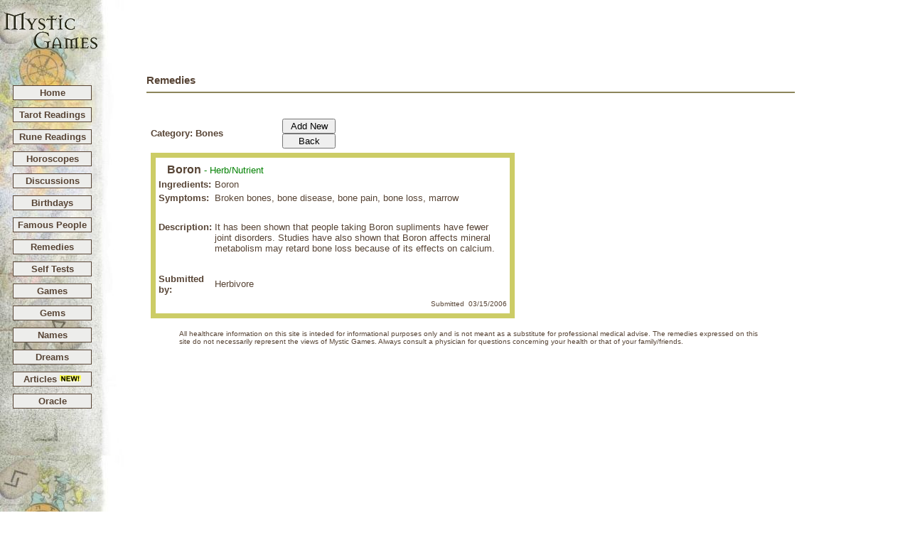

--- FILE ---
content_type: text/html
request_url: http://www.mysticgames.com/remedy/remedy.html/_Bones_350
body_size: 11145
content:
 









    
   

<html>
<head>
<meta http-equiv="Content-Type" content="text/html; charset=iso-8859-1">
<META NAME="ROBOTS" CONTENT="INDEX, FOLLOW">
<meta name="description" content="Boron - Bones Home, Herbal and Homeopathic remedies">
<meta name="keywords" content="Boron, Bones, Home remedies, Homeopathic remedies">
<title>Boron - Bones</title>
</head>
<script type="text/javascript">

  var _gaq = _gaq || [];
  _gaq.push(['_setAccount', 'UA-18040263-1']);
  _gaq.push(['_trackPageview']);

  (function() {
    var ga = document.createElement('script'); ga.type = 'text/javascript'; ga.async = true;
    ga.src = ('https:' == document.location.protocol ? 'https://ssl' : 'http://www') + '.google-analytics.com/ga.js';
    var s = document.getElementsByTagName('script')[0]; s.parentNode.insertBefore(ga, s);
  })();

</script>

<link rel="stylesheet" type="text/css" href="http://www.mysticgames.com/main.css" />
</head>

<body class="mainbody">

<table border="0" cellpadding="0" cellspacing="0" width="100%">
<tr><td valign="top" align="left">
       <table border="0" cellpadding="0" cellspacing="0" width="135">
       <tr>
       <td width="135"> <img src="http://www.mysticgames.com/images/MysticgamesTitle2.jpg" alt="Mysticgames.com - Free Tarot Readings" border="0" />
       </td>
       </tr></table>
</td>
<td valign="top" width="100%" align="left">
       <table align="left" border="0" width="100%" cellpadding="0" cellspacing="6">
       <tr>
       <td valign="top" align="center" width="90%">  
 <p style="line-height: 14pt"></p>
 
<script type="text/javascript"><!--
google_ad_client = "pub-6996815091183229";
/* 728x90, created 7/15/10 */
google_ad_slot = "6170117447";
google_ad_width = 728;
google_ad_height = 90;
//-->
</script>
<script type="text/javascript"
src="http://pagead2.googlesyndication.com/pagead/show_ads.js">
</script>


<br />
 
       </td>
       </tr>
       </table>
</td>
</tr>
</table>

<!-- <img src="/images/new.jpg" border="0" /> -->

<!-- Main Wrapper Table -->
<table width="100%" border="0">
<tr><td valign="top" width="15%">   <!-- Menu Column -->

		<table border="0" width="100%" cellpadding="0" cellspacing="5">
		<tr><td valign="top" width="100%" align="left" style="white-space:nowrap;">

   			<table border="0" cellspacing="0" cellpadding="0">
   			<tr><td>
				<table style="border-right: 1px; border-bottom: 1px;; border-top: 1px;; border-left: 1px; color:#8c855b" class="sidebar" cellspacing="10" cellpadding="2">
				<tr><td style="white-space:nowrap;text-align:center;background-color:#ededeb;">
					<a href="http://www.mysticgames.com/">Home</a>
				</td></tr>
				<tr><td style="white-space:nowrap;text-align:center;background-color:#ededeb;">
					<a href="http://www.mysticgames.com/tarot.html">Tarot Readings</a>
				</td></tr>
				<tr><td style="white-space:nowrap;text-align:center;background-color:#ededeb;">
					<a href="http://www.mysticgames.com/Runes.html">Rune Readings</a>
				</td></tr>
				<tr><td style="white-space:nowrap;text-align:center;background-color:#ededeb;">
					<a href="http://www.mysticgames.com/horoscopes.html">Horoscopes</a>
				</td></tr>
				<tr><td style="white-space:nowrap;text-align:center;background-color:#ededeb;">
					<a href="http://www.mysticgames.com/forum">Discussions</a>
				</td></tr>
				<tr><td style="white-space:nowrap;text-align:center;background-color:#ededeb;">
					<a href="http://www.mysticgames.com/birthdays.htm">Birthdays</a>
				</td></tr>
				<tr><td style="white-space:nowrap;text-align:center;background-color:#ededeb;">
					&nbsp;<a href="http://www.mysticgames.com/famouspeople.html">Famous People</a>&nbsp;
				</td></tr>
				<tr><td style="white-space:nowrap;text-align:center;background-color:#ededeb;">
					<a href="http://www.mysticgames.com/remedy">Remedies</a>
				</td></tr>
				<tr><td style="white-space:nowrap;text-align:center;background-color:#ededeb;">
					<a href="http://www.mysticgames.com/mysticgames_cfmfiles/tests/viewtests.cfm">Self Tests</a>
				</td></tr>
				<tr><td style="white-space:nowrap;text-align:center;background-color:#ededeb;">
					<a href="http://www.mysticgames.com/games.htm">Games</a>
				</td></tr>
				<tr><td style="white-space:nowrap;text-align:center;background-color:#ededeb;">
					<a href="http://www.mysticgames.com/gems.htm">Gems</a>
				</td></tr>
				<tr><td style="white-space:nowrap;text-align:center;background-color:#ededeb;">
					<a href="http://www.mysticgames.com/names.htm">Names</a>
				</td></tr>
				<tr><td style="white-space:nowrap;text-align:center;background-color:#ededeb;">
					<a href="http://www.mysticgames.com/dreams.htm">Dreams</a>
				</td></tr>
				<tr><td style="white-space:nowrap;text-align:center;background-color:#ededeb;">
					<a href="http://www.mysticgames.com/articles">Articles <img src="/images/new.jpg" alt="Articles" border="0" /></a>
				</td></tr>
				<tr><td style="white-space:nowrap;text-align:center;background-color:#ededeb;">
					<a href="http://www.mysticgames.com/mysticgames_cfmfiles/oracle/oracle.cfm">Oracle</a>
				</td></tr>
				</table>

   </td></tr></table>

    </td>

  </tr>

</table>

</td>
<td width="80%" valign="top">


   <font class="heading1">Remedies</font><BR>
    <HR color="8c855b" align="left" width="85%"><BR>
	
        
                
                <form action="" method="post" name="">
                <table>
                   <tr>
                   <td valign=top>

                <table><tr><td colspan=2>
                 
                </td></tr>
                <tr> <td width=60%>
                <font class="heading2"><B> Category: Bones </B></font>
                </td>
                <td align="right">
                  <input type="Button" name="Add New" onclick="location.href('/remedy/add_remedy.cfm?Category=Bones')" value="Add New" style="width:75px;">
                  <input type="Button" name="Back" onclick="location.href('/remedy/remedygroups.html/_Bones')" value="Back" style="width:75px;">
               </td></tr></table>
               
		

		<table><tr><td valign=top> 

		<table border=0 bgcolor="cccc66" cellspacing=3 cellpadding=3>
		<tr bgcolor="cccc66">
		<td>
		<table height=150  width=500 border=0 bordercolor="black" cellspacing=1 cellpadding=1>
	        <tr bgcolor="white">
                 <td> 
                 <table>


    
         <tr>
         <td width=120></td><td></td>
         </tr>
	 <tr>
		<td colspan=2 width=100%>



   &nbsp;&nbsp;&nbsp;<font face="arial, helvetica" size=3><B>Boron</b></font><font face="arial, helvetica" size=2 color="green"> - Herb/Nutrient</font>
                </td>


         </tr>
        <tr>
	  	<td valign=top>
		<font face="arial, helvetica" size=2><B>Ingredients:</b></font>
		</td>
		<td>       
                <font face="arial, helvetica" size=2>Boron</font>
		</td>
                <td></td>
	</tr>
         <tr>
	  	<td valign=top>
		<font face="arial, helvetica" size=2><B>Symptoms:</b></font>
		</td>
		<td>       
                <font face="arial, helvetica" size=2>Broken bones, bone disease, bone pain, bone loss, marrow</font>
		</td>
               <td></td>

	</tr>
        <tr><td colspan=2>&nbsp;</td></tr>
         <tr>
	  	<td valign=top>
		<font face="arial, helvetica" size=2><B>Description:</b></font>
		</td>
		<td colspan=2>       
                <font face="arial, helvetica" size=2>It has been shown that people taking Boron supliments have fewer joint disorders.  Studies have also shown that Boron affects mineral metabolism may retard bone loss because of its effects on calcium.</font>
		</td>
	</tr>

        <tr><td colspan=2>&nbsp;</td></tr>
         <tr>

      

	 <tr>
	  	<td>
		<font face="arial, helvetica" size=2><B>Submitted by: &nbsp;&nbsp;&nbsp;&nbsp;&nbsp;&nbsp; </b></font>
		</td>
		<td colspan=2>       
		<font face="arial, helvetica" size=2>Herbivore</font>
                </td>
         </tr>
	 <tr>
	  	<td>
		&nbsp;&nbsp;&nbsp;&nbsp;
		</td>
		<td colspan=2 align=right>
		<font face="arial, helvetica" size=1>Submitted &nbsp;03/15/2006</font>
                </td>
         </tr>           
        
                </table>

                </td> 

                </tr>
		</table>
		</td>
		</tr>
		</table>

                
<P>



<center>

</center>


<P>


<blockquote>
<font face="arial, helvetica" size=1>All healthcare information on this site is inteded for informational purposes only and is not meant as a substitute for professional medical advise.  The remedies expressed on this site do not necessarily represent the views of Mystic Games.  Always consult a physician for questions concerning your health or that of your family/friends. &nbsp;&nbsp;&nbsp;&nbsp;
&nbsp;&nbsp;&nbsp;&nbsp;&nbsp;&nbsp;&nbsp;&nbsp;&nbsp;&nbsp;&nbsp;&nbsp;&nbsp;&nbsp;&nbsp;&nbsp;&nbsp;
&nbsp;&nbsp;&nbsp;&nbsp;&nbsp;&nbsp;&nbsp;&nbsp;&nbsp;&nbsp;&nbsp;&nbsp;&nbsp;&nbsp;&nbsp;&nbsp;&nbsp;
&nbsp;&nbsp;&nbsp;&nbsp;&nbsp;&nbsp;&nbsp;&nbsp;&nbsp;&nbsp;&nbsp;&nbsp;&nbsp;&nbsp;&nbsp;&nbsp;&nbsp;</font>
</blockquote>

                </td>
                </tr> </table>
       </td>
 
                <td valign=top>
                <script type="text/javascript"><!--
google_ad_client = "pub-6996815091183229";
google_ad_width = 160;
google_ad_height = 600;
google_ad_format = "160x600_as";
google_ad_type = "text_image";
google_ad_channel ="0943009518";
google_color_border = "8C855B";
google_color_bg = "EDEDEB";
google_color_link = "FFA500";
google_color_url = "FFA500";
google_color_text = "6f6f6f";
//--></script>
<script type="text/javascript"
  src="http://pagead2.googlesyndication.com/pagead/show_ads.js">
</script>
                </td>
                </tr>
                </table>
      </form>

</td>
</tr>
</table>

        <!--  Main Footer Wrapper -->
<div style="text-align:center;width:100%;">
	<div style="text-align:center;"><hr style="width:50%;" /></div>

	<div class="footerTable" style="text-align:center;">
			<a href="/links.html">Links</a>&nbsp;|&nbsp;<a href="/contactus.htm">Contact Us</a>&nbsp;|&nbsp;<a href="/termsofuse.htm">Terms of Use</a>&nbsp;|&nbsp;<a href="/privacy.htm">Privacy Notice</a>&nbsp;
	</div>
	<div class="footerTable" style="margin-top:50px;text-align:center;">
		Copyright &copy; 1998-2007 Mysticgames.com. All rights reserved. Use of our website is subject to the 
		<a href="http://www.mysticgames.com/termsofuse.htm" target="_blank">Terms of Use.</a><p></p>
		<a href="http://www.jewelsbygina.com/" target="_blank"><img src="http://www.mysticgames.com/images/ginabanner.gif" border="0" alt="Custom sterling silver jewelry" title="Custom sterling silver jewelry" /></a>
	</div>
</div>  <!-- End Footer Wrapper -->

</body>
</html>




--- FILE ---
content_type: text/html; charset=utf-8
request_url: https://www.google.com/recaptcha/api2/aframe
body_size: 267
content:
<!DOCTYPE HTML><html><head><meta http-equiv="content-type" content="text/html; charset=UTF-8"></head><body><script nonce="y1xOacqKEE_dT7LhWPlIbQ">/** Anti-fraud and anti-abuse applications only. See google.com/recaptcha */ try{var clients={'sodar':'https://pagead2.googlesyndication.com/pagead/sodar?'};window.addEventListener("message",function(a){try{if(a.source===window.parent){var b=JSON.parse(a.data);var c=clients[b['id']];if(c){var d=document.createElement('img');d.src=c+b['params']+'&rc='+(localStorage.getItem("rc::a")?sessionStorage.getItem("rc::b"):"");window.document.body.appendChild(d);sessionStorage.setItem("rc::e",parseInt(sessionStorage.getItem("rc::e")||0)+1);localStorage.setItem("rc::h",'1768452384272');}}}catch(b){}});window.parent.postMessage("_grecaptcha_ready", "*");}catch(b){}</script></body></html>

--- FILE ---
content_type: text/css
request_url: http://www.mysticgames.com/main.css
body_size: 18240
content:
/* General Styles */
	
.mainbody {
	color: #574435; 
	font-family: Comic Sans MS, Comic Sans, sans-serif, cursive; 
	font-size: 12pt;
	bgcolor: ##ffffff;
	margin: 0;
	padding: 0;
	border: 0;
	outline: 0;
	background: url(/images/newbacktest.jpg);
	background-repeat:repeat-y;	
}

a {
	color:#574435;
	text-decoration: none;
}
	
a:link {
	color:#574435; text-decoration: underline;
}
a:visited {
	color:#574435; text-decoration: underline;
}
a:hover {
	color: orange; text-decoration: none;
}

hr {
	color:#8c855b;
}

.sponsored-link {
	face: Arial;
	size: 1;
	color:#000000;
}

/* Regular Horoscopes */

	#header ul {
		list-style: none;
		padding: 0;
		margin: 0;
	}
	
	#header li {
		display: inline;
		margin: 0 2px 0 0;
	}
	
	#header a {
		padding: 0 1em;
		text-decoration: none;
		background: #FFBBBB;
		color:#574435;
	}
	
	#header a:hover {
		color: white;
		background: #FFBBBB;
	}
	
	#header #selected {
	}
	
	#header #selected a {
		padding-bottom: 2px;
		font-weight: bold;
		color: #574435;
		background: #e8e8e8;
	}
	
	#content {
		border-top: 2px solid white;
		background: #e8e8e8;
		padding: 1em;
		margin: 0;
	}
	
	#content p {
		margin: 0;
		padding: 1em;
		/*background: white;*/
	}


/* Love Horoscopes */

	#lheader ul {
		list-style: none;
		padding: 0;
		margin: 0;
	}
	
	#lheader li {
		display: inline;
		margin: 0 2px 0 0;
	}
	
	#lheader a {
		padding: 0 1em;
		text-decoration: none;
		background: #e8e8e8;
		color: #574435;
	}
	
	#lheader a:hover {
		color: white;
		background: #e8e8e8;
	}
	
	#lheader #selected {
	}
	
	#lheader #selected a {
		padding-bottom: 2px;
		font-weight: bold;
		color: #574435;
		background: #FFD8D8;
	}
	
	#lcontent {
		border-top: 2px solid white;
		background: #FFD8D8;
		padding: 1em;
		margin: 0;
	}
	
	#lcontent p {
		margin: 0;
		padding: 1em;
		/*background: white;*/
	}

.sidebar {
	color: #574435; font-family: Comic Sans MS, Comic Sans, sans-serif, cursive; font-size: 10pt; font-weight: bold
}
.sidebar A:link {
	color: #574435; text-decoration: none
}
.sidebar A:visited {
	color: #574435; text-decoration: none
}
.sidebar A:hover {
	color: orange; font-weight: bold
}

.sidebar td {
	border-color: #574435;
	border-width: 1px;
	border-style: solid;
}

.heading {
	color: #574435; font-family: Comic Sans MS, Comic Sans, sans-serif, cursive; font-size: 12pt; font-weight: bold
}
.heading A:link {
	color: #574435; text-decoration: none
}
.heading A:visited {
	color: #574435; text-decoration: none
}
.heading A:hover {
	color: orange; font-weight: bold
}


.famousTitle {
	color: #574435; font-family: Comic Sans MS, Comic Sans, sans-serif, cursive; font-size: 14pt; font-weight: bold
}
.famousTitle A:link {
	color: #574435; text-decoration: none
}
.famousTitle A:visited {
	color: #574435; text-decoration: none
}
.famousTitle A:hover {
	color: orange; font-weight: bold
}

.heading1 {
	color: #574435; font-family: Comic Sans MS, Comic Sans, sans-serif, cursive; font-size: 11pt; font-weight: bold
}
.heading1 A:link {
	color: #574435; text-decoration: none
}
.heading1 A:visited {
	color: #574435; text-decoration: none
}
.heading1 A:hover {
	color: orange; font-weight: bold
}

.heading1 td {
	border-color: none;
	border-width: 0px;
	border-style: none;
}


.heading2 {
	color: #574435; font-family: Comic Sans MS, Comic Sans, sans-serif, cursive; font-size: 10pt; font-weight: bold
}
.heading2 A:link {
	color: #574435; text-decoration: underline
}
.heading2 A:visited {
	color: #574435; text-decoration: underline
}
.heading2 A:hover {
	color: orange; font-weight: bold
}


.heading3 {
	color: #574435; font-family: Comic Sans MS, Comic Sans, sans-serif, cursive; font-size: 9pt; font-weight: bold
}
.heading3 A:link {
	color: #574435; text-decoration: underline
}
.heading3 A:visited {
	color: #574435; text-decoration: underline
}
.heading3 A:hover {
	color: orange; font-weight: bold
}


.body1 {
	color: #574435; font-family: Comic Sans MS, Comic Sans, sans-serif, cursive; font-size: 10pt; font-weight: normal
}
.body1 A:link {
	color: #574435; text-decoration: underline
}
.body1 A:visited {
	color: #574435; text-decoration: underline
}
.body1 A:hover {
	color: orange; text-decoration: none
}

.body1 td {
	border-color: none;
	border-width: 0px;
	border-style: none;
}

.body2 {
	color: #574435; font-family: Comic Sans MS, Comic Sans, sans-serif, cursive; font-size: 9pt; font-weight: normal
}
.body2 A:link {
	color: #574435; text-decoration: underline
}
.body2 A:visited {
	color: #574435; text-decoration: underline
}
.body2 A:hover {
	color: orange; text-decoration: none
}

.body2nounderline {
	color: #574435; font-family: Comic Sans MS, Comic Sans, sans-serif, cursive; font-size: 9pt; font-weight: normal
}
.body2nounderline A:link {
	color: #574435; text-decoration: none
}
.body2nounderline A:visited {
	color: #574435; text-decoration: none
}
.body2nounderline A:hover {
	color: orange; text-decoration: none
}


.body3 {
	color: #574435; font-family: Comic Sans MS, Comic Sans, sans-serif, cursive; font-size: 8pt; font-weight: normal
}
.body3 A:link {
	color: #574435; text-decoration: underline
}
.body3 A:visited {
	color: #574435; text-decoration: underline
}
.body3 A:hover {
	color: orange; text-decoration: none
}

.body3nounderline {
	color: #574435; font-family: Comic Sans MS, Comic Sans, sans-serif, cursive; font-size: 8pt; font-weight: normal
}
.body3nounderline A:link {
	color: #574435; text-decoration: none
}
.body3nounderline A:visited {
	color: #574435; text-decoration: none
}
.body3nounderline A:hover {
	color: orange; text-decoration: bold
}


img.SmallCards { border: 1px solid FFFFFF ; 
}


.SmallCards {
	color: #FFFFFF; font-family: Comic Sans MS, Comic Sans, sans-serif, cursive; font-size: 8pt; font-weight: normal
}


img.SmallRunes { border: 1px solid; color: #000000 ; 
}

img.SmallRunes A:visited { border: 1px solid; color: #000000 ; 
}

img.SmallRunes A:link { border: 1px solid; color: #000000 ; 
}

img.SmallRunes A:hover { border: 1px solid; color: #444444 ; 
}

.SmallRunes {
	color: #FFFFFF; font-family: Comic Sans MS, Comic Sans, sans-serif, cursive; font-size: 8pt; font-weight: normal
}


.warning {
	color: red; font-family: Comic Sans MS, Comic Sans, sans-serif, cursive; font-size: 9pt; font-weight: normal
}
.warning A:link {
	color: red; text-decoration: underline
}
.warning A:visited {
	color: red; text-decoration: underline
}
.warning A:hover {
	color: red; text-decoration: none
}


.horoscopetext {
	color: brown; font-family: Arial, Verdana; font-size: 8pt; font-weight: normal
}
.horoscopetext A:link {
	color: brown; text-decoration: none
}
.horoscopetext A:visited {
	color: brown; text-decoration: none
}
.horoscopetext A:hover {
	color: brown; font-weight: bold
}


.poll {
	color: black; font-family: Arial, Verdana; font-size: 8pt; font-weight: normal
}
.poll A:link {
	color: black; text-decoration: underline
}
.poll A:visited {
	color: black; text-decoration: underline
}
.poll A:hover {
	color: black; text-decoration: none; font-weight: bold
}


.bday {
	color: black; font-family: Arial, Verdana; font-size: 8pt; font-weight: normal
}
.bday A:link {
	text-decoration: none
}
.bday A:visited {
	text-decoration: none
}
.bday A:hover {
	text-decoration: none
}


.hplinks {
	color: #574435; font-family: Comic Sans MS, Comic Sans, sans-serif, cursive; font-size: 10pt; font-weight: normal
}
.hplinks A:link {
	color: #574435; text-decoration: none
}
.hplinks A:visited {
	color: #574435; text-decoration: none
}
.hplinks A:hover {
	color: orange; font-weight: bold
}


.hpOtherlinks {
	color: #574435; font-family: Comic Sans MS, Comic Sans, sans-serif, cursive; font-size: 8pt; font-weight: normal
}
.hpOtherlinks A:link {
	color: #574435; text-decoration: none
}
.hpOtherlinks A:visited {
	color: #574435; text-decoration: none
}
.hpOtherlinks A:hover {
	color: orange; font-weight: bold
}


.footerTable {
	color: black; font-family: Arial, Verdana; font-size: 8pt; font-weight: normal
}
.footerTable A:link {
	color: black; text-decoration: underline
}
.footerTable A:visited {
	color: black; text-decoration: underline
}
.footerTable A:hover {
	color: black; font-weight: normal
}


.infolink {
	color: white; font-family: Arial, Verdana; font-size: 7pt; font-weight: bold
}
.infolink A:link {
	color: white; text-decoration: none
}
.infolink A:visited {
	color: white; text-decoration: none
}
.infolink A:hover {
	color: aqua; text-decoration: none;  font-size: 7pt
}
.sidebarlink {
	color: black; font-family: Arial, Verdana; font-size: 8pt; 
}
.sidebarlink A:link {
	color: black; text-decoration: none
}
.sidebarlink A:visited {
	color: black; text-decoration: none
}
.sidebarlink A:hover {
	color: blue; text-decoration: none; font-weight: bold
}

.PRINAV {
	color: white; font-family: Arial, Helvetica; font-size: 7pt; font-weight: bold
}
.PRINAV A:link {
	color: white; font-weight: bold; text-decoration: none
}
.PRINAV A:visited {
	color: white; font-weight: bold; text-decoration: none
}
.PRINAV A:hover {
	color: white; font-weight: bold; text-decoration: none
}
.navlink {
	color: blue; font-family: Arial; font-size: 8pt; font-weight: bold; 
}
.navlink A:link {
	color: blue; text-decoration: none
}
.navlink A:visited {
	color: blue; text-decoration: none
}
.navlink A:hover {
	color: lime; text-decoration: none
}
.headlinelink {
	color: navy; font-family: Arial, Verdana; font-size: 12pt; font-weight: bold
}
.headlinelink A:link {
	color: navy; text-decoration: none
}
.headlinelink A:visited {
	color: navy; text-decoration: none
}
.headlinelink A:hover {
	color: blue; text-decoration: none
}


.godlink {
	color: #574435; font-family: Comic Sans MS, Comic Sans, sans-serif, cursive; font-size: 8pt; font-weight: normal
}
.godlink A:link {
	color: #574435; text-decoration: underline
}
.godlink A:visited {
	color: #574435; text-decoration: underline
}
.godlink A:hover {
	color: orange; text-decoration: none
}



.remedylink {
	color: #574435; font-family: Arial, Verdana; font-size: 9pt; text-decoration: none; font-weight: bold
}
.remedylink A:link {
	color: #574435; font-family: Arial, Verdana; font-size: 9pt; text-decoration: none; font-weight: bold
}
.remedylink A:visited {
	color: #574435; font-family: Arial, Verdana; font-size: 9pt; text-decoration: none; font-weight: bold
}
.remedylink A:hover {
	color: orange; text-decoration: none; font-weight: bold
}


.celeblink {
	color: #574435; font-family: Arial, Verdana; font-size: 9pt; text-decoration: none; font-weight: bold
}
.celeblink A:link {
	color: #574435; font-family: Arial, Verdana; font-size: 9pt; text-decoration: none; font-weight: bold
}
.celeblink A:visited {
	color: #574435; font-family: Arial, Verdana; font-size: 9pt; text-decoration: none; font-weight: bold
}
.celeblink A:hover {
	color: orange; text-decoration: none; font-weight: bold
}


.gemlink {
	color: #574435; font-family: Arial, Verdana; font-size: 9pt; text-decoration: none; font-weight: bold
}
.gemlink A:link {
	color: #574435; font-family: Arial, Verdana; font-size: 9pt; text-decoration: none; font-weight: bold
}
.gemlink A:visited {
	color: #574435; font-family: Arial, Verdana; font-size: 9pt; text-decoration: none; font-weight: bold
}
.gemlink A:hover {
	color: orange; text-decoration: none; font-weight: bold
}


.stlink {
	color: blue; font-family: Arial, Verdana; font-size: 9pt; text-decoration: none
}
.stlink A:link {
	color: blue; text-decoration: none
}
.stlink ink A:visited {
	color: brown; text-decoration: none
}
.stlink A:hover {
	color: blue; text-decoration: none; font-weight: bold
}

.st2link {
	color: blue; font-family: Arial, Verdana; font-size: 10pt; text-decoration: none
}
.st2link A:link {
	color: blue; text-decoration: none
}
.st2link ink A:visited {
	color: brown; text-decoration: none
}
.st2link A:hover {
	color: blue; text-decoration: none; font-weight: bold
}

.citylink {
	color: navy; font-family: Arial, Verdana; font-size: 10pt; 
}
.citylink A:link {
	color: navy; text-decoration: none
}
.citylink A:visited {
	color: navy; text-decoration: none
}
.citylink A:hover {
	color: blue; text-decoration: none; font-weight: bold
}
.rightbar {
	color: blue; font-family: Arial, Verdana; font-size: 11pt; font-weight: bold
}
.rightbar A:link {
	color: blue; text-decoration: underline
}
.rightbar A:visited {
	color: blue; text-decoration: underline
}
.rightbar A:hover {
	color: red; text-decoration: none
}
.topbox {
	color: gray; font-family: Arial, Verdana; font-size: 11pt; font-weight: bold
}
.topbox A:link {
	color: blue; text-decoration: underline
}
.topbox A:visited {
	color: blue; text-decoration: underline
}
.topbox A:hover {
	color: blue; text-decoration: none
}
.footer {
	color: white; font-family: Arial, Verdana; font-size: 8pt; font-weight: normal
}
.footer A:link {
	color: white; text-decoration: none
}
.footer A:visited {
	color: white; text-decoration: none
}
.footer A:hover {
	color: blue; text-decoration: none
}
.footer2 {
	color: white; font-family: Arial, Verdana; font-size: 8pt; font-weight: normal
}
.footer2 A:link {
	color: white; text-decoration: none
}
.footer2 A:visited {
	color: white; text-decoration: none
}
.footer2 A:hover {
	color: white; text-decoration: none
}

.standard8{color: black;font-size:8pt; font-family:Verdana, Geneva, Arial, Helvetica, sans-serif;}
.standard7{color: black;font-size:7pt; font-family:Verdana, Geneva, Arial, Helvetica, sans-serif;}
.standard6{color: black;font-size:6pt; font-family:Verdana, Geneva, Arial, Helvetica, sans-serif;}

.standard8white{color: white;font-size:8pt; font-family:Verdana, Geneva, Arial, Helvetica, sans-serif;}

.newstitle {
	color: #3300FF; font-family: Arial, Verdana; font-size: 10pt; font-weight: bold
}
.newstitle A:link {
	color: #3300FF; text-decoration: none
}
.newstitle A:visited {
	color: #3300FF; text-decoration: none
}
.newstitle A:hover {
	color: orange; font-weight: bold
}

.newspubdate {
	color: #333333; font-family: Arial, Verdana; font-size: 8pt; font-weight: normal
}
.newspubdate A:link {
	color: #333333; text-decoration: none
}
.newspubdate A:visited {
	color: #333333; text-decoration: none
}
.newspubdate A:hover {
	color: #333333; text-decoration: none
}


.newsdescription {
	color: #000033; font-family: Arial, Verdana; font-size: 9pt; font-weight: normal
}
.newsdescription A:link {
	color: #000033; text-decoration: none
}
.newsdescription A:visited {
	color: #000033; text-decoration: none
}
.newsdescription A:hover {
	color: #000033; text-decoration: none
}


.blogtitle {
	color: #000000; font-family: Arial, Verdana; font-size: 9pt; font-weight: bold
}
.blogtitle A:link {
	color: #000000; text-decoration: none
}
.blogtitle A:visited {
	color: #000000; text-decoration: none
}
.blogtitle A:hover {
	color: #000000; font-weight: bold
}

.inputnoborder{color: #574435; font-family: Comic Sans MS, Comic Sans, sans-serif, cursive; font-size: 8pt; font-weight: normal; border: none; background-color:none;}

.CommonUserArea
{
	padding-top: 4px;
	color:#000000;
	font-family: Tahoma, Arial, Helvetica;
	font-size: 10px;
	font-weight: normal;
}

.CommonUserArea A:LINK, .CommonUserArea A:VISITED, .CommonUserArea A:ACTIVE, .CommonUserArea A:HOVER
{
	font-weight: bold;
	color:#000000;
}

.immenu {color: black;font-size:8pt; font-family:Verdana, Geneva, Arial, Helvetica, sans-serif;}
	text-decoration: none
}

.immenu A:{
	text-decoration: none
}

.immenu A:link {
	text-decoration: none; color: #828282
}
.immenu A:visited {
	text-decoration: none; color: #828282
}
.immenu A:hover {
	color: orange; font-weight: none
}

/* used with tab view */

.tat_tabPane {
	height:22px;	/* Height of tabs */
	border-bottom:1px solid #919b9c;
}
.tat_aTab{
	border-left:1px solid #919b9c;
	border-right:1px solid #919b9c;
	border-bottom:1px solid #919b9c;
	font-family: Trebuchet MS, Lucida Sans Unicode, Arial, sans-serif;
	padding:5px;
	position:relative;
	background-color:#FBFBFB;			
}
.tat_heading{
	margin-top:15px;
}
.tat_tabPane DIV{
	float:left;
	height:100%;	/* Height of tabs */
	padding-left:3px;
	vertical-align:middle;
	background-repeat:no-repeat;
	background-position:bottom left;
	cursor:pointer;
	position:relative;
	bottom:-1px;
	margin-left:0px;
	margin-right:0px;
}
.tat_tabPane .tabActive{
	background-image:url('/images/tab_left_active.gif');
	margin-left:0px;
	margin-right:3px;	
	z-index:10;	
}
.tat_tabPane .tabInactive{
	background-image:url('/images/tab_left_inactive.gif');
	margin-left:0px;
	margin-right:3px;
	z-index:1;
}

.tat_tabPane .inactiveTabOver{
	background-image:url('/images/tab_left_over.gif');
	margin-left:0px;
	margin-right:3px;
}
.tat_tabPane span{
	font-family:arial;
	vertical-align:top;
	font-size:11px;
	padding-left:3px;
	padding-right:3px;		
	line-height:21px;
	float:left;
}
.tat_tabPane .tabActive span{
	padding-bottom:1px;
	line-height:20px;
}
.tat_tabPane img{
	float:left;
}

.join-outer {
position:relative;
margin-left:25px;
text-align: center;
font-size:8pt;
font-family:Verdana, Geneva, Arial, Helvetica, sans-serif;
width: 450px;
padding:0px;
}

.join-inner { 
text-align: left;
font-size:9pt;
font-family:Verdana, Geneva, Arial, Helvetica, sans-serif;
padding:9px;
color: black;
line-height:25px;
}

.join-col-one {
    float: left;
	 margin-left:30px;
	 line-height:15px;
}

.join-col-one p {
	line-height:25px;
	margin:0px;
}

.register-input-div{
	height:25px;
	vertical-align:middle;
}

.register-input-div img {
	vertical-align:middle;
}
